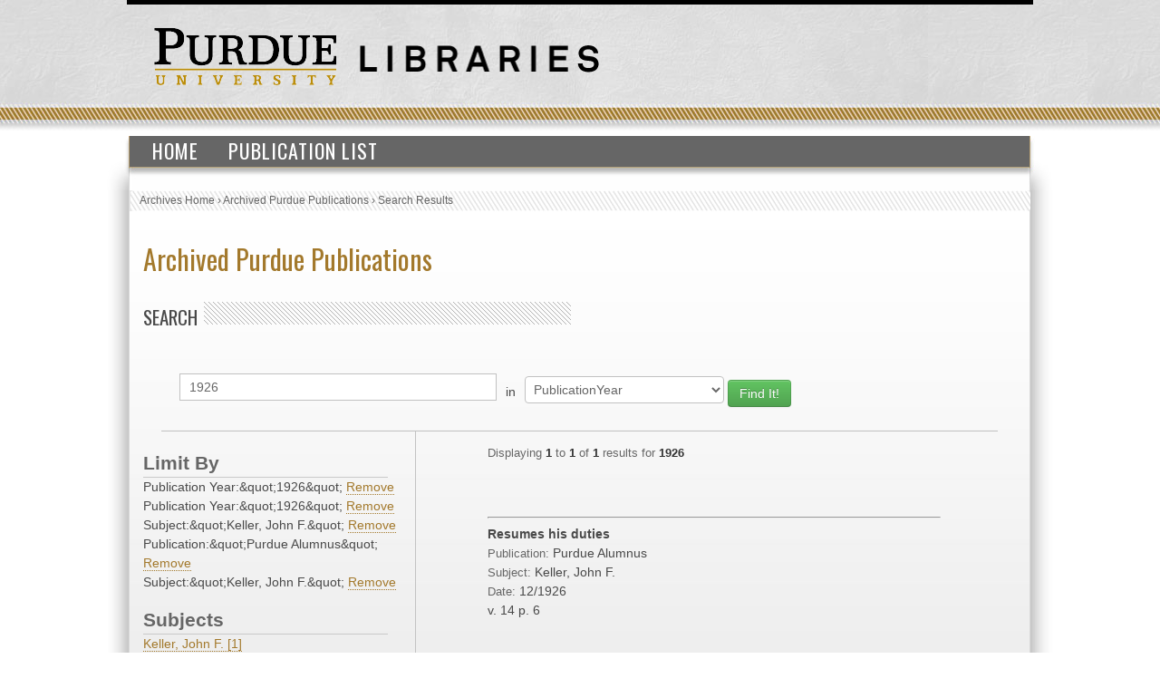

--- FILE ---
content_type: text/html; charset=UTF-8
request_url: https://collections.lib.purdue.edu/pupindex/search.php?q=1926&qtype=PublicationYear&fq=PublicationYear:%221926%22+AND+PublicationYear%3A%221926%22+AND+subjectStr%3A%22Keller%2C+John+F.%22+AND+publicationStr%3A%22Purdue+Alumnus%22+AND+subjectStr%3A%22Keller%2C+John+F.%22&submit=submit
body_size: 2587
content:
    <html>
        <head>
<!-- Google tag (gtag.js) -->
<script async src="https://www.googletagmanager.com/gtag/js?id=G-WJMJBKBNQ5"></script>
<script>
  window.dataLayer = window.dataLayer || [];
  function gtag(){dataLayer.push(arguments);}
  gtag('js', new Date());

  gtag('config', 'G-WJMJBKBNQ5');
</script>
        <link type="text/css" rel="stylesheet" href="//assets.lib.purdue.edu/css/normalize.css" />
        <link type="text/css" rel="stylesheet" href="//assets.lib.purdue.edu/css/bootstrap-purdue.css" type="text/css" />
        <link type="text/css" rel="stylesheet" href="//assets.lib.purdue.edu/css/site.css" type="text/css" />       
        <link type="text/css" rel="stylesheet" href="//assets.lib.purdue.edu/css/jquery-ui.css" />
        <link href="css/site.css" type="text/css" rel="stylesheet" />

                <script type="text/javascript" src="//ajax.googleapis.com/ajax/libs/jquery/1.9.1/jquery.min.js"></script>
        <script type="text/javascript" src="//ajax.googleapis.com/ajax/libs/jqueryui/1.10.2/jquery-ui.min.js"></script>
        <script type="text/javascript" src="//assets.lib.purdue.edu/js/functions.js"></script>
        <script type="text/javascript" src="//assets.lib.purdue.edu/js/maskedInput.js"></script>                
        <script type="text/javascript" src="//assets.lib.purdue.edu/js/jquery.megamenu.js"></script>
        <script type="text/javascript" src="//assets.lib.purdue.edu/js/bootstrap-dropdown.js"></script>
        <script type="text/javascript" src="//assets.lib.purdue.edu/js/jquery.zclip.min.js"></script>

        <script type="text/javascript">
            jQuery(document).ready(function(){
                jQuery(".megamenu").megamenu({ 'show_method':'fadeIn', 'hide_method': 'fadeOut', 'enable_js_shadow':false });           
            });
            
            function headerSearchSubmit(option) {           
                if (option == 'website') {
                    jQuery("#headerSearchForm").attr("action", 'http://www.google.com/cse?cx=015675504521142124930:gt_fnei4sns&q=' + jQuery("#headerSearchInput").val());
                    jQuery('#headerSearchForm').submit();
                }else {
                    jQuery("#headerSearchForm").attr("action", 'http://www.lib.purdue.edu/system/search/dlPrimo.php?fn=search&searchType=simple');
                    jQuery('#headerSearchForm').submit();
                }
            }   
        </script>


        <title>Archived Purdue Publications</title>
        </head>
<body>
    <div id="page">
    <div id="header">
        <div id="purdueLogo">
            <a href="http://www.purdue.edu">
                <img src="//assets.lib.purdue.edu/images/header/purdueLogo.png" title="Purdue University Homepage" alt="Purdue University" height="64" width="202">
            </a>
        </div>
        <div id="librariesLogo">
            <a href="/">
                <img src="//assets.lib.purdue.edu/images/header/libraries.png" title="Libraries Homepage" alt="" height="30" width="264">
            </a>
        </div>
    </div>
            <div class="navigationWrapper">
                <ul class="megamenu">
                    <li><a href="index.php">Home</a></li>
                    <li><a href="publicationsList.php">Publication List</a></li>                    
                </ul>        
        </div>

    <div id ="content-wrapper">
        <nav class="breadcrumb">
          <ul>
            <li><a href="http://www.lib.purdue.edu/spcol">Archives Home</a> › </li>
            <li><a href="/pupindex/index.php">Archived Purdue Publications</a> › </li>
            <li>Search Results</li>
          </ul>
        </nav>
<div id ="main">
    <h1 id="page-title" class="title"><a href="index.php">
        Archived Purdue Publications</a></h1>
    <h2  class="grayDiagonalsOffset width50">Search</h2>
    <form name="queryForm" id="queryForm" action="" method="GET">
    <!--<label for="q">Search For:</label>-->
    <input name="q" id="q"  value="1926"/>
    <label for="qtype">in</label>
    <select name="qtype" id="qtype">
        <option value="alltext" >All</option>
        <option value="TitleDescription"  >Title/Description</option>
       <!-- <option value="PubID">PubID</option>-->
        <option value="SubjectHeading" >Subject</option>
        <option value="SourcePublication" >Publication</option>
        <option value="PublicationYear" selected=selected>PublicationYear</option>
        <option value="PublicationMonth" >PublicationMonth</option>
        <option value="PublicationDay" >PublicationDay</option>

    </select><!--<br />between [optional]<br />
    <label for="yearA">Start Year</label>
    <input name="yearA" id="yearA"  />
    <label for="yearB">End Year</label>
    <input name="yearB" id="yearB"  />-->
    <input type="submit" name="submit" id="submit" class="searchbtn btn btn-success" value="Find It!" />
    </form>
    <div id="sidebar">
        <div id="currentFacets"><div class="facetTitle">Limit By</div>Publication Year:&amp;quot;1926&amp;quot; <a href="search.php?q=1926&qtype=PublicationYear&fq=PublicationYear%3A%26quot%3B1926%26quot%3B+AND+subjectStr%3A%26quot%3BKeller%2C+John+F.%26quot%3B+AND+publicationStr%3A%26quot%3BPurdue+Alumnus%26quot%3B+AND+subjectStr%3A%26quot%3BKeller%2C+John+F.%26quot%3B">Remove</a><br/>Publication Year:&amp;quot;1926&amp;quot; <a href="search.php?q=1926&qtype=PublicationYear&fq=PublicationYear%3A%26quot%3B1926%26quot%3B+AND+subjectStr%3A%26quot%3BKeller%2C+John+F.%26quot%3B+AND+publicationStr%3A%26quot%3BPurdue+Alumnus%26quot%3B+AND+subjectStr%3A%26quot%3BKeller%2C+John+F.%26quot%3B">Remove</a><br/>Subject:&amp;quot;Keller, John F.&amp;quot; <a href="search.php?q=1926&qtype=PublicationYear&fq=PublicationYear%3A%26quot%3B1926%26quot%3B+AND+PublicationYear%3A%26quot%3B1926%26quot%3B+AND+publicationStr%3A%26quot%3BPurdue+Alumnus%26quot%3B+AND+subjectStr%3A%26quot%3BKeller%2C+John+F.%26quot%3B">Remove</a><br/>Publication:&amp;quot;Purdue Alumnus&amp;quot; <a href="search.php?q=1926&qtype=PublicationYear&fq=PublicationYear%3A%26quot%3B1926%26quot%3B+AND+PublicationYear%3A%26quot%3B1926%26quot%3B+AND+subjectStr%3A%26quot%3BKeller%2C+John+F.%26quot%3B+AND+subjectStr%3A%26quot%3BKeller%2C+John+F.%26quot%3B">Remove</a><br/>Subject:&amp;quot;Keller, John F.&amp;quot; <a href="search.php?q=1926&qtype=PublicationYear&fq=PublicationYear%3A%26quot%3B1926%26quot%3B+AND+PublicationYear%3A%26quot%3B1926%26quot%3B+AND+subjectStr%3A%26quot%3BKeller%2C+John+F.%26quot%3B+AND+publicationStr%3A%26quot%3BPurdue+Alumnus%26quot%3B">Remove</a><br/></div><div class="facetTitle">Subjects</div><a href="search.php?q=1926&qtype=PublicationYear&fq=subjectStr:%22Keller%2C+John+F.%22+AND+PublicationYear%3A%221926%22+AND+PublicationYear%3A%221926%22+AND+subjectStr%3A%22Keller%2C+John+F.%22+AND+publicationStr%3A%22Purdue+Alumnus%22+AND+subjectStr%3A%22Keller%2C+John+F.%22&submit=submit" >Keller, John F. [1]</a><br/><div class="facetTitle">Publication</div><a href="search.php?q=1926&qtype=PublicationYear&fq=publicationStr:%22Purdue+Alumnus%22+AND+PublicationYear%3A%221926%22+AND+PublicationYear%3A%221926%22+AND+subjectStr%3A%22Keller%2C+John+F.%22+AND+publicationStr%3A%22Purdue+Alumnus%22+AND+subjectStr%3A%22Keller%2C+John+F.%22&submit=submit" >Purdue Alumnus [1]</a><br/><div class="facetTitle">Year</div><a href="search.php?q=1926&qtype=PublicationYear&fq=PublicationYear:%221926%22+AND+PublicationYear%3A%221926%22+AND+PublicationYear%3A%221926%22+AND+subjectStr%3A%22Keller%2C+John+F.%22+AND+publicationStr%3A%22Purdue+Alumnus%22+AND+subjectStr%3A%22Keller%2C+John+F.%22&submit=submit" >1926 [1]</a><br/>
    </div>
    <div id="resultWrapper">

            <div id="resultCount"><span class="itemCount">Displaying <span class="itemCountHighlight">1</span> to <span class="itemCountHighlight">1</span> of <span class="itemCountHighlight">1</span> results for <span class="itemCountHighlight">1926</span></span></div><br /><div class="pagination"></div><hr/>            <div class="resultItem">
                <span class="itemInfo itemTitle">Resumes his duties</span><br />
                <span class="itemHeading">Publication: </span><span class="itemInfo itemPublication">Purdue Alumnus</span><br />
                <span class="itemHeading">Subject:</span> <span class="itemInfo itemSubject">Keller, John F.</span><br />
                <span class="itemHeading">Date:</span>
                <span class="itemInfo itemDate">
                    12/1926                </span><br />
                <span class="itemInfo itemLocation">v. 14</span> <span class="itemInfo itemLocation">p. 6</span><br />


            </div>

</table>    </div>
</div>
    </div>
    			<div id="footer">
				<br />
				<a class="footerLinkGray" href="//www.lib.purdue.edu/about">About the Libraries</a>|
				<a class="footerLinkGray" href="//www.lib.purdue.edu/directory">Directory</a>|
				<a class="footerLinkGray" href="//www.lib.purdue.edu/about/employment">Employment</a>|
				<a class="footerLinkGray" href="//www.lib.purdue.edu/dev">Accesibility</a>|
				<a class="footerLinkGray" href="//www.lib.purdue.edu/uco/" target="_blank">Copyright</a>|
				<a class="footerLinkGray" href="//www.lib.purdue.edu/sitemap">Site Map</a>|
				<a class="footerLinkGray" href="//purl.lib.purdue.edu/db/intranet" target="_blank">Intranet</a>|
				<a class="footerLinkGray" href="//www.lib.purdue.edu/contact">Contact Us</a>|
				<a href="//www.facebook.com/PurdueLibraries" target="_blank" class="socialMedia facebook" title="Facebook Page"><span class="displace">Facebook Page</span></a>			
				<a href="//twitter.com/#!/PurdueLibraries" target="_blank" class="socialMedia twitter" title="Twitter Feed"><span class="displace">Twitter Feed</span></a>
				
				<br /><br />
				

				<div id="FDL_shield">
					<a class="noBorder" title="Federal Depository Library" href="http://guides.lib.purdue.edu/govdocslinks">
						<img src="//assets.lib.purdue.edu/images/footer/FDL_shield.png" alt="Federal Depository Library" />
					</a>
				</div>			
				
				<div id="copyright_block">						
					&copy; 2023 <a href="//www.purdue.edu/">Purdue University</a>.&nbsp;All Rights Reserved.
					<a href="//www.purdue.edu/purdue/ea_eou_statement.html">An equal access/equal opportunity university.</a>
					<br />
					If you have trouble accessing this page because of a disability, please contact <a href="mailto:accessibility@lib.purdue.edu">accessibility@lib.purdue.edu</a>.
				</div>				
			</div>	<!-- region__footer -->

    </body>
